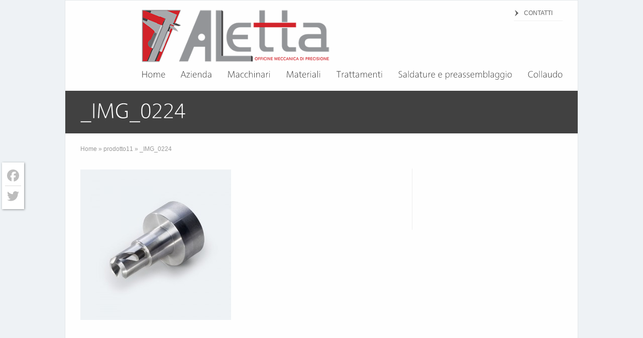

--- FILE ---
content_type: application/javascript; charset=utf-8
request_url: https://cs.iubenda.com/cookie-solution/confs/js/7800472.js
body_size: -245
content:
_iub.csRC = { consApiKey: '6jvgIUZuA1WJOzUK36Z94rqGRIgxtQZP', showBranding: false, publicId: '79d59676-6db6-11ee-8bfc-5ad8d8c564c0', floatingGroup: false };
_iub.csEnabled = true;
_iub.csPurposes = [3,7,5,1];
_iub.cpUpd = 1655726666;
_iub.csT = 0.5;
_iub.googleConsentModeV2 = true;
_iub.totalNumberOfProviders = 3;


--- FILE ---
content_type: text/javascript
request_url: https://alettasrl.it/wp-content/themes/striking_r/fonts/Segan_300.font.js?ver=6.8.3
body_size: 9841
content:
/*!
 * The following copyright notice may not be removed under any circumstances.
 * 
 * Copyright:
 * Copyright (c) 2009 by Rodney Rogers. All rights reserved.
 * 
 * Trademark:
 * Segan Light is a trademark of Rodney Rogers.
 * 
 * Description:
 * Copyright (c) 2009 by Rodney Rogers. All rights reserved.
 * 
 * Manufacturer:
 * Rodney Rogers
 * 
 * Designer:
 * Rodney Rogers
 */
Cufon.registerFont({"w":192,"face":{"font-family":"Segan","font-weight":300,"font-stretch":"normal","units-per-em":"360","panose-1":"0 0 0 0 0 0 0 0 0 0","ascent":"270","descent":"-90","x-height":"4","bbox":"-30 -284 328 88.5668","underline-thickness":"18","underline-position":"-18","unicode-range":"U+0020-U+2122"},"glyphs":{" ":{"w":87},"\u00fd":{"d":"80,30v-14,36,-36,68,-84,56r1,-17v49,15,63,-33,76,-70r-69,-179r21,0r58,159r58,-159r19,0xm79,-209r-13,-4r41,-52r15,5","w":164},"\u00de":{"d":"53,-207v66,-7,126,8,123,71v-3,63,-52,83,-123,79r0,57r-18,-4r0,-244r18,4r0,37xm53,-73v58,6,103,-10,104,-61v1,-53,-48,-63,-104,-57r0,118","w":190},"\u00fe":{"d":"115,-183v48,0,70,36,69,87v-1,56,-24,96,-79,98v-26,0,-39,-10,-54,-21r0,105r-18,0r0,-351r18,0r-1,125v10,-24,33,-43,65,-43xm106,-12v40,0,59,-38,59,-84v0,-41,-15,-72,-52,-72v-57,0,-65,55,-62,116v9,22,25,40,55,40","w":201},"\u00bd":{"d":"176,-122v22,-19,77,-15,74,24v-2,39,-35,58,-56,82r59,0r0,16r-82,0v-1,-31,24,-33,37,-51v12,-17,23,-23,25,-44v2,-29,-40,-28,-53,-11xm224,-243r-167,246r-15,-4r167,-246xm23,-216r-3,-15r51,-16r0,116v5,5,16,5,14,17r-45,0r0,-15r14,0r0,-100","w":278},"\u00bc":{"d":"214,-45r0,-68r-41,68r41,0xm230,-32r0,32r-16,0r0,-32r-60,0v1,-27,18,-36,27,-55v12,-23,13,-21,27,-43r22,0r0,85r20,0r0,13r-20,0xm224,-243r-167,246r-15,-4r167,-246xm23,-216r-3,-15r51,-16r0,116v5,5,16,5,14,17r-45,0r0,-15r14,0r0,-100","w":274},"\u00b9":{"d":"23,-216r-3,-15r51,-16r0,116v5,5,16,5,14,17r-45,0r0,-15r14,0r0,-100","w":115},"\u00be":{"d":"212,-45r0,-68r-41,68r41,0xm228,-32r0,32r-16,0r0,-32r-59,0v-2,-25,15,-38,26,-55r27,-43r22,0r0,85r20,0r0,13r-20,0xm223,-243r-166,246r-15,-4r166,-246xm69,-183v13,5,25,15,25,33v0,36,-42,47,-74,34r2,-16v21,13,55,9,55,-18v0,-20,-20,-26,-46,-24r0,-14v24,2,42,-3,42,-24v0,-25,-34,-24,-46,-14r-4,-14v25,-13,68,-8,67,25v-1,16,-7,27,-21,32","w":276},"\u00b3":{"d":"69,-183v43,14,26,76,-21,72v-15,-1,-35,0,-26,-21v19,12,55,9,55,-18v0,-20,-20,-26,-46,-24r0,-14v24,2,42,-3,42,-24v0,-25,-34,-24,-46,-14r-4,-14v25,-13,68,-8,67,25v-1,16,-7,27,-21,32","w":116},"\u00b2":{"d":"22,-236v28,-26,94,-3,70,44v-12,24,-34,43,-52,62r59,0r0,16r-82,0v-1,-30,23,-33,37,-51v13,-16,23,-22,24,-44v2,-30,-39,-27,-52,-11","w":118},"\u00a6":{"d":"36,-130r0,-143r15,0r0,143r-15,0xm36,87r0,-144r15,0r0,144r-15,0","w":87},"\u00d7":{"d":"169,-33r-63,-62r-62,62r-11,-11r63,-61r-63,-62r11,-11r63,62r62,-62r11,11r-63,61r63,62","w":213},"\u00a4":{},"!":{"d":"64,-64r-15,0r-3,-188r21,0xm57,-26v8,0,15,6,15,14v0,8,-7,15,-15,15v-8,0,-15,-7,-15,-15v0,-8,7,-14,15,-14","w":109},"\"":{"d":"86,-174r-14,-2r-3,-75r20,0xm37,-174r-14,-2r-3,-75r20,0","w":108},"#":{"d":"136,-175r11,-69r15,0r-11,69r41,0r-2,14r-41,0r-10,65r42,0r-2,14r-41,0r-11,70r-15,0r10,-70r-54,0r-11,70r-15,0r11,-70r-42,0r2,-14r42,0r10,-65r-43,0r2,-14r43,0r10,-69r16,0r-11,69r54,0xm80,-161r-10,65r55,0r9,-65r-54,0","w":206},"&":{"d":"236,-143v-1,41,-12,71,-32,96v15,13,36,34,51,43r-18,6v-15,-9,-31,-23,-45,-36v-37,48,-170,59,-168,-30v1,-41,27,-60,56,-78v-19,-19,-33,-33,-33,-63v0,-34,23,-55,58,-55v33,0,53,16,53,49v0,40,-27,54,-53,72v27,28,58,57,87,81v15,-20,28,-49,26,-85r18,0xm95,-150v20,-15,45,-25,45,-59v0,-22,-13,-35,-36,-35v-35,0,-49,37,-31,65v5,9,13,19,22,29xm42,-66v-3,71,109,63,139,22r-48,-43v-16,-15,-31,-30,-43,-44v-28,19,-47,31,-48,65","w":271},"'":{"d":"37,-175r-14,0r-3,-76r20,0","w":59},"(":{"d":"89,-260v-65,75,-66,244,0,316r-16,3v-69,-76,-68,-247,1,-323","w":97},")":{"d":"26,-264v69,76,68,247,0,323r-15,-3v64,-75,66,-242,-1,-316","w":97},"*":{"d":"14,-211r7,-15r41,20r-2,-50r16,0r-3,50r41,-20r7,14r-44,16r37,35r-10,11r-36,-38r-32,38r-12,-11r34,-35","w":137},"+":{"d":"115,-98r0,74r-17,0r0,-74r-73,0r0,-15r73,0r0,-75r16,0r0,75r74,0r0,15r-73,0","w":213},",":{"d":"8,42v15,-20,19,-38,19,-68v0,-10,6,-9,15,-10v11,33,-4,60,-23,82","w":75},"-":{"d":"21,-98r0,-16r88,0r0,16r-88,0","w":128},".":{"d":"37,-27v19,0,20,29,1,30v-7,0,-16,-7,-15,-15v0,-8,7,-15,14,-15","w":75},"\/":{"d":"18,49r-17,0r124,-310r18,0","w":141},"0":{"d":"99,-248v62,0,74,57,74,124v0,69,-17,128,-79,128v-63,0,-75,-57,-75,-124v0,-69,16,-128,80,-128xm96,-12v46,0,58,-52,58,-110v0,-64,-8,-106,-57,-111v-45,5,-59,51,-59,111v1,56,6,110,58,110"},"1":{"d":"30,0r0,-15r63,0r0,-214r-62,23v0,-9,-1,-10,-3,-17r83,-26r0,234r58,0r0,15r-139,0"},"2":{"d":"26,-226v47,-43,162,-20,132,68v-22,62,-80,95,-117,143r125,-1r0,16r-147,0r0,-16v40,-47,97,-81,121,-142v15,-39,-10,-75,-51,-75v-25,0,-46,13,-59,24"},"3":{"d":"107,-130v29,8,55,23,55,61v0,67,-79,86,-135,63r1,-19v39,25,115,14,115,-41v0,-49,-44,-57,-97,-54r0,-15v49,2,89,-9,90,-53v2,-51,-72,-54,-101,-29r-2,-18v42,-23,125,-18,122,44v-1,35,-19,52,-48,61"},"4":{"d":"142,-65r0,65r-18,0r0,-65r-116,0r0,-14r112,-165r22,0r0,163r40,0r0,16r-40,0xm124,-81r-1,-141r-95,141r96,0"},"5":{"d":"54,-144v61,-7,109,12,109,69v1,67,-71,92,-132,71r0,-18v45,21,113,9,113,-50v0,-53,-56,-65,-107,-55r0,-117r117,0r0,16r-100,0r0,84"},"6":{"d":"104,-152v45,2,71,29,71,73v0,50,-28,83,-77,83v-54,0,-76,-46,-76,-107v0,-90,41,-160,134,-141r0,17v-75,-22,-116,39,-116,116v11,-22,32,-42,64,-41xm101,-11v37,0,54,-27,55,-64v1,-38,-18,-62,-55,-62v-35,0,-57,23,-57,57v0,40,19,69,57,69"},"7":{"d":"119,-116v-17,40,-33,78,-47,116r-20,0v15,-37,30,-75,47,-113v17,-38,34,-76,53,-115r-133,0r0,-16r154,0r0,9v-19,39,-37,79,-54,119"},"8":{"d":"113,-128v27,15,58,28,58,69v0,43,-34,63,-78,63v-41,0,-71,-20,-71,-61v0,-37,28,-53,57,-69v-33,-16,-50,-37,-50,-62v0,-40,29,-58,70,-60v37,-1,65,20,64,56v-1,33,-24,50,-50,64xm97,-135v25,-12,47,-26,48,-55v1,-28,-21,-41,-49,-43v-40,-2,-63,44,-37,73v8,9,21,17,38,25xm97,-12v49,0,72,-51,40,-81v-10,-9,-24,-18,-42,-25v-26,14,-54,25,-54,60v0,32,23,46,56,46"},"9":{"d":"95,-248v58,0,75,44,75,106v0,96,-43,161,-139,141r0,-18v73,28,126,-33,120,-110v-10,24,-31,37,-62,37v-46,-1,-70,-30,-70,-75v0,-49,28,-81,76,-81xm92,-108v36,0,57,-21,57,-56v0,-39,-17,-69,-56,-69v-36,0,-54,26,-55,63v0,36,19,63,54,62"},":":{"d":"34,-150v0,-18,30,-19,30,0v1,8,-7,15,-15,15v-8,0,-15,-8,-15,-15xm34,-12v0,-18,30,-19,30,0v1,8,-8,15,-15,15v-7,0,-15,-8,-15,-15","w":91},";":{"d":"50,-164v7,0,14,7,14,14v0,8,-6,15,-14,15v-8,0,-15,-7,-15,-15v0,-8,7,-14,15,-14xm20,42v14,-20,19,-37,19,-66v0,-7,5,-11,15,-11v11,32,-5,59,-23,81","w":91},"<":{"d":"162,-195r7,14r-109,75r109,70r-7,15r-127,-86","w":213},"=":{"d":"28,-129r0,-16r157,0r0,16r-157,0xm28,-67r0,-15r157,0r0,15r-157,0","w":213},">":{"d":"51,-21v-2,-5,-5,-10,-7,-15r108,-70r-108,-74v2,-5,4,-11,7,-15r127,90","w":213},"?":{"d":"35,-244v66,-38,143,44,81,103v-19,18,-47,40,-35,78v-14,2,-21,0,-20,-18v3,-55,56,-58,59,-111v2,-43,-50,-51,-86,-34xm57,-12v0,-18,30,-19,30,0v1,8,-8,15,-15,15v-7,0,-15,-8,-15,-15","w":156},"@":{"d":"105,-95v-2,-57,41,-115,93,-81r1,-13r32,2r-14,102v-1,20,10,31,28,31v38,0,53,-37,53,-79v0,-71,-43,-111,-117,-111v-82,0,-128,55,-132,137v-5,103,94,147,188,112r1,16v-101,36,-213,-13,-207,-126v5,-93,59,-154,152,-154v81,0,132,44,132,124v0,54,-22,93,-72,96v-30,2,-39,-17,-41,-42v-7,22,-24,39,-50,40v-33,0,-46,-23,-47,-54xm151,-54v43,-4,48,-56,59,-96v-3,-15,-14,-25,-30,-25v-42,0,-57,36,-57,77v0,21,8,46,28,44","w":348},"A":{"d":"189,0r-26,-72r-112,0r-26,72r-20,0r94,-248r19,0r92,248r-21,0xm158,-88r-51,-138r-50,138r101,0","w":215},"B":{"d":"122,-131v31,6,56,24,56,60v0,70,-66,75,-143,71r0,-248v64,-1,133,-7,133,57v0,33,-20,52,-46,60xm53,-137v50,5,96,-4,96,-51v0,-48,-48,-47,-96,-45r0,96xm53,-16v56,4,106,0,106,-54v-1,-51,-53,-52,-106,-51r0,105","w":199},"C":{"d":"199,-10v-18,6,-42,14,-68,14v-74,-2,-110,-48,-112,-123v-4,-103,77,-154,178,-124r-3,18v-16,-6,-36,-11,-58,-11v-67,1,-97,46,-97,114v0,66,29,109,96,109v23,1,47,-7,62,-14","w":219},"D":{"d":"35,-248v112,-9,193,13,191,121v-2,104,-77,135,-191,127r0,-248xm53,-17v90,10,154,-20,154,-109v0,-89,-61,-114,-154,-107r0,216","w":246},"E":{"d":"35,0r0,-248r117,0r0,15r-99,0r0,99r94,0r0,16r-94,0r0,102r102,0r0,16r-120,0","w":182},"F":{"d":"53,-233r0,100r93,0r0,16r-93,0r0,117r-18,0r0,-248r117,0r0,15r-99,0","w":168},"G":{"d":"214,-14v-22,11,-48,18,-78,18v-76,0,-116,-48,-118,-124v-3,-102,91,-157,192,-120r-3,19v-79,-38,-169,3,-169,98v0,91,80,132,157,99r0,-80r-26,0r0,-19r45,0r0,109","w":247},"H":{"d":"197,0r0,-120r-144,0r0,120r-18,0r0,-248r18,0r0,112r144,0r0,-112r19,0r0,248r-19,0","w":250},"I":{"d":"35,0r0,-248r18,0r0,248r-18,0","w":87},"J":{"d":"83,-75v2,55,-26,88,-82,76r0,-18v41,14,63,-8,63,-59r0,-172r19,0r0,173","w":116},"K":{"d":"166,0r-55,-63v-18,-21,-38,-42,-58,-62r0,125r-19,0r0,-248r19,0r0,119r111,-119r24,0r-113,120r118,128r-27,0","w":199},"L":{"d":"35,0r0,-248r18,0r0,232r97,0r0,16r-115,0","w":159},"M":{"d":"267,0r-18,-220r-86,220r-16,0r-86,-221r-15,221r-19,0r19,-248r23,0r87,225r87,-225r23,0r20,248r-19,0","w":313},"N":{"d":"202,0r-151,-222r2,222r-19,0r0,-248r21,0r150,221r-2,-221r19,0r0,248r-20,0","w":255},"O":{"d":"135,-252v73,0,109,49,109,125v0,80,-39,131,-115,131v-74,0,-111,-50,-111,-126v0,-77,40,-130,117,-130xm131,-13v63,0,93,-45,93,-111v0,-67,-27,-112,-92,-112v-62,0,-94,48,-94,111v0,67,28,112,93,112","w":262},"P":{"d":"35,-248v72,-4,139,-1,137,68v-2,61,-52,85,-119,79r0,101r-18,0r0,-248xm53,-117v56,6,99,-9,100,-60v1,-53,-47,-60,-100,-55r0,115","w":190},"R":{"d":"168,-186v-2,44,-32,63,-72,69v36,29,57,79,83,117r-22,0v-24,-39,-48,-97,-88,-114r-16,0r0,114r-19,0r0,-248v65,-4,137,-3,134,62xm53,-130v52,3,96,-6,97,-53v1,-49,-45,-53,-97,-50r0,103","w":196},"S":{"d":"143,-227v-43,-22,-123,-1,-97,56v22,49,109,39,112,107v3,66,-82,80,-135,57r2,-19v37,22,118,18,114,-35v-6,-73,-113,-50,-116,-126v-2,-59,66,-74,122,-59","w":180},"T":{"d":"103,-232r0,232r-19,0r0,-232r-75,0r0,-16r169,0r0,16r-75,0","w":186},"U":{"d":"122,-12v106,0,64,-142,72,-236r18,0r0,151v0,67,-31,101,-92,101v-121,0,-80,-145,-87,-252r18,0v8,95,-34,236,71,236","w":244},"V":{"d":"117,0r-17,0r-92,-248r22,0r79,225r84,-225r19,0","w":221},"W":{"d":"250,0r-21,0r-64,-219r-64,219r-21,0r-70,-248r21,0r61,225r65,-225r19,0r64,225r60,-225r19,0","w":329},"X":{"d":"171,0r-69,-113r-71,113r-22,0r82,-126r-75,-122r22,0r65,107v24,-34,43,-71,65,-107r21,0r-76,121r81,127r-23,0","w":204},"Y":{"d":"103,-93r0,93r-19,0r0,-93r-76,-155r20,0r67,139r67,-139r20,0","w":188},"Z":{"d":"14,0r0,-9r146,-223r-138,0r0,-16r161,0r0,8r-145,223r145,0r0,17r-169,0","w":199},"[":{"d":"28,62r0,-324r60,0r0,14r-43,0r0,296r43,0r0,14r-60,0","w":100},"\\":{"d":"126,49r-125,-310r17,0r125,310r-17,0","w":140},"]":{"d":"12,62r0,-14r43,0r0,-296r-43,0r0,-14r60,0r0,324r-60,0","w":100},"^":{"d":"164,-125r-16,3r-56,-107r-52,107v-5,0,-9,-4,-15,-3r61,-123r13,0"},"_":{"d":"0,69r0,-16r178,0r0,16r-178,0","w":177},"`":{"d":"71,-209r-44,-51r16,-5r41,52","w":113},"a":{"d":"92,-183v88,0,49,104,60,183r-18,0r0,-38v-9,22,-32,43,-63,42v-31,-1,-52,-18,-52,-49v0,-56,60,-54,114,-63v-1,-38,-7,-59,-43,-60v-22,0,-42,10,-56,20r-3,-18v14,-8,39,-17,61,-17xm74,-12v43,-3,61,-34,59,-81v-45,7,-95,2,-95,46v0,20,13,37,36,35","w":182},"c":{"d":"148,-8v-13,7,-32,11,-53,11v-52,-2,-76,-34,-78,-88v-3,-75,59,-116,131,-90r-3,18v-51,-29,-109,3,-109,69v0,45,16,77,62,76v20,0,35,-4,47,-12","w":160},"d":{"d":"96,-182v26,0,44,16,55,32r0,-113r17,-2r0,265r-17,0v-1,-12,2,-29,-1,-39v-10,23,-31,44,-64,43v-49,-2,-69,-37,-69,-88v0,-57,25,-98,79,-98xm88,-11v56,0,66,-55,62,-118v-11,-21,-25,-38,-56,-38v-40,1,-60,37,-59,82v2,40,13,74,53,74","w":201},"e":{"d":"95,-183v51,0,69,38,68,90r-127,0v-2,50,18,81,63,81v23,0,40,-6,54,-17r3,17v-16,9,-37,16,-61,16v-54,0,-79,-36,-78,-94v1,-54,25,-93,78,-93xm144,-108v9,-65,-83,-81,-101,-24v-3,7,-5,15,-6,24r107,0","w":181},"f":{"d":"125,-247v-43,-18,-74,13,-65,67r53,0r0,15r-53,0r0,165r-18,0r0,-165r-38,0r0,-15r38,0v-7,-62,24,-99,84,-84","w":113},"h":{"d":"114,-183v81,0,50,109,56,183r-17,0v-7,-63,25,-168,-43,-168v-73,0,-58,94,-59,168r-18,0r0,-265r18,4r-1,119v11,-23,31,-41,64,-41","w":201},"i":{"d":"42,-252v8,0,12,4,12,12v0,7,-6,13,-13,13v-7,0,-11,-5,-11,-13v-2,-8,6,-12,12,-12xm33,0r0,-180r18,0r0,180r-18,0","w":83},"j":{"d":"-29,66v38,20,64,-6,64,-56r0,-190r18,0r0,188v4,59,-29,93,-83,76xm44,-252v8,0,12,4,13,12v0,7,-6,12,-13,12v-7,0,-12,-4,-12,-12v0,-7,6,-12,12,-12","w":85},"k":{"d":"132,0r-81,-92r0,92r-18,0r0,-261r18,-4r0,170r77,-84r22,0r-79,84r86,95r-25,0","w":164},"l":{"d":"33,0r0,-261r18,-4r0,265r-18,0","w":83},"m":{"d":"107,-168v-69,0,-54,96,-56,168r-18,0r0,-179r18,0v2,12,-3,27,-1,35v9,-23,31,-39,61,-39v32,0,46,18,51,43v9,-25,29,-42,62,-43v79,-1,49,110,55,183r-18,0v-8,-62,26,-168,-40,-168v-69,0,-55,96,-56,168r-18,0v-7,-62,25,-168,-40,-168","w":310},"n":{"d":"114,-183v81,-1,52,108,57,183r-18,0v-7,-63,24,-168,-42,-168v-75,0,-59,94,-60,168r-18,0r0,-180r18,0v0,12,-3,27,-1,38v11,-24,32,-40,64,-41","w":201},"o":{"d":"101,-183v54,0,79,36,79,92v0,57,-28,95,-84,95v-55,0,-80,-38,-80,-93v0,-58,29,-94,85,-94xm99,-12v44,0,63,-32,63,-78v0,-47,-20,-78,-63,-78v-44,0,-63,32,-64,78v0,45,21,78,64,78","w":197},"r":{"d":"48,-136v9,-26,30,-55,68,-45r0,18v-75,-19,-68,85,-66,163r-17,0r0,-179r18,0","w":123},"s":{"d":"39,-135v5,50,91,31,91,87v0,49,-68,62,-109,43r2,-19v25,19,92,17,88,-22v-5,-50,-90,-30,-90,-88v0,-46,61,-59,100,-42r-1,18v-26,-16,-85,-15,-81,23","w":149},"t":{"d":"58,-52v-6,39,26,45,52,34r1,16v-35,13,-71,4,-71,-44r0,-119r-38,0r0,-15r38,0r0,-53r18,-5r0,58r53,0r0,15r-53,0r0,113","w":121},"u":{"d":"93,-12v73,0,56,-95,58,-168r18,0r0,180r-18,0v0,-12,3,-27,1,-37v-10,23,-31,40,-62,41v-83,2,-54,-108,-59,-184r18,0v7,64,-24,168,44,168","w":202},"v":{"d":"82,-18v22,-52,39,-109,60,-162r20,0r-71,180r-18,0r-69,-180r21,0","w":165},"w":{"d":"202,0r-20,0r-50,-156r-49,156r-20,0r-56,-180r21,0r46,161r50,-161r20,0r49,161r48,-161r19,0","w":267},"x":{"d":"84,-76r-53,76r-22,0r65,-88r-63,-91r22,0r52,77r53,-77r21,0r-64,90r65,89r-24,0","w":169},"y":{"d":"80,30v-14,36,-36,68,-84,56r1,-17v49,15,63,-33,76,-70r-69,-179r21,0r58,159r58,-159r19,0","w":164},"z":{"d":"14,0r0,-9r108,-155r-103,0r0,-15r127,0r0,8r-108,156r107,-1r0,16r-131,0","w":162},"{":{"d":"99,60v-57,5,-50,-55,-49,-109v1,-30,-7,-46,-35,-47r0,-13v77,1,-14,-145,84,-153r0,14v-69,-2,3,132,-63,145v41,6,31,62,31,107v0,27,8,43,32,44r0,12","w":108},"|":{"d":"36,87r0,-360r15,0r0,360r-15,0","w":87},"}":{"d":"95,-96v-80,-2,16,154,-84,156r0,-12v70,2,-5,-138,63,-151v-37,-4,-31,-60,-31,-103v-1,-27,-5,-42,-32,-42r0,-14v56,0,50,55,49,110v0,28,10,41,35,43r0,13","w":107},"~":{"d":"171,-157v0,26,-15,44,-41,44v-32,0,-36,-29,-65,-32v-19,-1,-29,12,-29,29r-14,-1v0,-26,14,-45,41,-45v34,0,37,33,67,35v18,1,26,-15,27,-31"},"\u00c4":{"w":215},"\u00c5":{"w":215},"\u00c7":{"d":"135,-13v23,1,47,-7,62,-14r2,17v-18,6,-42,14,-68,14v-74,-2,-110,-48,-112,-123v-4,-103,77,-154,178,-124r-3,18v-16,-6,-36,-11,-58,-11v-67,1,-97,46,-97,114v0,66,29,109,96,109xm125,8v17,14,47,49,8,65v-8,3,-19,8,-26,-1v21,-1,40,-27,17,-39r-5,1v-1,-8,-2,-16,-4,-24","w":219},"\u00c9":{"w":182},"\u00d1":{"w":255},"\u00d6":{"w":262},"\u00dc":{"w":244},"\u00e1":{"d":"92,-183v85,0,52,102,60,183r-19,0r1,-38v-9,22,-32,43,-63,42v-31,-1,-52,-18,-52,-49v0,-56,59,-56,114,-63v-1,-38,-7,-59,-43,-60v-22,0,-42,10,-56,20r-3,-18v14,-8,39,-17,61,-17xm74,-12v43,-3,61,-34,59,-81v-45,7,-95,2,-95,46v0,20,13,37,36,35xm86,-209r-13,-4r40,-52r16,5","w":182},"\u00e0":{"d":"92,-183v85,0,52,102,60,183r-19,0r1,-38v-9,22,-32,43,-63,42v-31,-1,-52,-18,-52,-49v0,-56,59,-56,114,-63v-1,-38,-7,-59,-43,-60v-22,0,-42,10,-56,20r-3,-18v14,-8,39,-17,61,-17xm74,-12v43,-3,61,-34,59,-81v-45,7,-95,2,-95,46v0,20,13,37,36,35xm100,-209r-43,-51r15,-5r41,52","w":182},"\u00e2":{"d":"92,-183v85,0,52,102,60,183r-19,0r1,-38v-9,22,-32,43,-63,42v-31,-1,-52,-18,-52,-49v0,-56,59,-56,114,-63v-1,-38,-7,-59,-43,-60v-22,0,-42,10,-56,20r-3,-18v14,-8,39,-17,61,-17xm74,-12v43,-3,61,-34,59,-81v-45,7,-95,2,-95,46v0,20,13,37,36,35xm91,-247r-32,38r-12,-4v15,-18,23,-43,46,-53r42,53r-13,4","w":182},"\u00e4":{"d":"92,-183v85,0,52,102,60,183r-19,0r1,-38v-9,22,-32,43,-63,42v-31,-1,-52,-18,-52,-49v0,-56,59,-56,114,-63v-1,-38,-7,-59,-43,-60v-22,0,-42,10,-56,20r-3,-18v14,-8,39,-17,61,-17xm74,-12v43,-3,61,-34,59,-81v-45,7,-95,2,-95,46v0,20,13,37,36,35xm107,-228v1,-16,27,-16,28,0v1,7,-6,13,-14,13v-7,0,-14,-5,-14,-13xm72,-228v1,7,-6,13,-14,13v-7,0,-14,-5,-13,-13v-1,-8,7,-12,13,-13v7,1,14,5,14,13","w":182},"\u00e3":{"d":"92,-183v85,0,52,102,60,183r-19,0r1,-38v-9,22,-32,43,-63,42v-31,-1,-52,-18,-52,-49v0,-56,59,-56,114,-63v-1,-38,-7,-59,-43,-60v-22,0,-42,10,-56,20r-3,-18v14,-8,39,-17,61,-17xm74,-12v43,-3,61,-34,59,-81v-45,7,-95,2,-95,46v0,20,13,37,36,35xm115,-229v11,0,18,-11,21,-22r11,4v-3,17,-15,33,-33,33v-27,0,-55,-47,-69,-1r-11,-3v3,-17,15,-33,33,-33v21,0,29,22,48,22","w":182},"\u00e5":{"d":"92,-183v85,0,52,102,60,183r-19,0r1,-38v-9,22,-32,43,-63,42v-31,-1,-52,-18,-52,-49v0,-56,59,-56,114,-63v-1,-38,-7,-59,-43,-60v-22,0,-42,10,-56,20r-3,-18v14,-8,39,-17,61,-17xm74,-12v43,-3,61,-34,59,-81v-45,7,-95,2,-95,46v0,20,13,37,36,35xm92,-273v19,0,37,14,36,34v-1,21,-15,33,-36,34v-20,0,-35,-14,-35,-34v0,-20,16,-34,35,-34xm92,-218v12,0,22,-9,22,-21v0,-12,-10,-21,-22,-21v-12,0,-21,9,-21,21v0,12,9,21,21,21","w":182},"\u00e7":{"d":"98,-12v20,0,35,-4,47,-12r3,16v-13,7,-32,11,-53,11v-52,-2,-76,-34,-78,-88v-3,-75,59,-116,131,-90r-3,18v-51,-29,-109,3,-109,69v0,45,16,77,62,76xm89,8v15,14,47,48,8,65v-8,4,-19,8,-26,-1v20,-2,40,-28,16,-39r-5,1v-1,-8,-2,-16,-4,-24","w":160},"\u00e9":{"d":"95,-183v51,0,69,38,68,90r-127,0v-2,50,18,81,63,81v23,0,40,-6,54,-17r3,17v-16,9,-37,16,-61,16v-54,0,-79,-36,-78,-94v1,-54,25,-93,78,-93xm144,-108v9,-65,-83,-81,-101,-24v-3,7,-5,15,-6,24r107,0xm87,-209r-13,-4r40,-52r16,5","w":181},"\u00e8":{"d":"95,-183v51,0,69,38,68,90r-127,0v-2,50,18,81,63,81v23,0,40,-6,54,-17r3,17v-16,9,-37,16,-61,16v-54,0,-79,-36,-78,-94v1,-54,25,-93,78,-93xm144,-108v9,-65,-83,-81,-101,-24v-3,7,-5,15,-6,24r107,0xm101,-209r-43,-51r15,-5r41,52","w":181},"\u00ea":{"d":"95,-183v51,0,69,38,68,90r-127,0v-2,50,18,81,63,81v23,0,40,-6,54,-17r3,17v-16,9,-37,16,-61,16v-54,0,-79,-36,-78,-94v1,-54,25,-93,78,-93xm144,-108v9,-65,-83,-81,-101,-24v-3,7,-5,15,-6,24r107,0xm92,-247r-32,38r-12,-4v15,-18,23,-43,46,-53r42,53r-12,4","w":181},"\u00eb":{"d":"95,-183v51,0,69,38,68,90r-127,0v-2,50,18,81,63,81v23,0,40,-6,54,-17r3,17v-16,9,-37,16,-61,16v-54,0,-79,-36,-78,-94v1,-54,25,-93,78,-93xm144,-108v9,-65,-83,-81,-101,-24v-3,7,-5,15,-6,24r107,0xm110,-228v1,-17,27,-16,28,0v1,7,-6,13,-14,13v-7,0,-14,-5,-14,-13xm75,-228v1,7,-6,13,-14,13v-7,0,-14,-5,-13,-13v-1,-8,7,-12,13,-13v7,1,14,5,14,13","w":181},"\u00ed":{"d":"33,0r0,-180r18,0r0,180r-18,0xm33,-209r-13,-4r40,-52r16,5","w":83},"\u00ec":{"d":"33,0r0,-180r18,0r0,180r-18,0xm51,-209r-44,-51r16,-5r41,52","w":83},"\u00ee":{"d":"33,0r0,-180r18,0r0,180r-18,0xm42,-247r-32,38r-12,-4v15,-18,23,-43,46,-53r42,53r-13,4","w":83},"\u00ef":{"d":"33,0r0,-180r18,0r0,180r-18,0xm59,-228v1,-16,28,-17,28,0v1,7,-6,13,-14,13v-7,0,-14,-5,-14,-13xm24,-228v1,7,-6,13,-14,13v-7,0,-14,-5,-13,-13v-1,-8,7,-12,13,-13v7,1,14,5,14,13","w":83},"\u00f1":{"d":"114,-183v81,-1,52,108,57,183r-18,0v-7,-63,24,-168,-42,-168v-75,0,-59,94,-60,168r-18,0r0,-180r18,0v0,12,-3,27,-1,38v11,-24,32,-40,64,-41xm129,-229v11,1,18,-11,20,-22r12,4v-4,17,-16,33,-34,33v-27,0,-55,-47,-68,-1v-4,1,-8,-3,-11,-3v3,-17,15,-33,33,-33v21,0,28,21,48,22","w":201},"\u00f3":{"d":"101,-183v54,0,79,36,79,92v0,57,-28,95,-84,95v-55,0,-80,-38,-80,-93v0,-58,29,-94,85,-94xm99,-12v44,0,63,-32,63,-78v0,-47,-20,-78,-63,-78v-44,0,-63,32,-64,78v0,45,21,78,64,78xm93,-209r-13,-4r40,-52r16,5","w":197},"\u00f2":{"d":"101,-183v54,0,79,36,79,92v0,57,-28,95,-84,95v-55,0,-80,-38,-80,-93v0,-58,29,-94,85,-94xm99,-12v44,0,63,-32,63,-78v0,-47,-20,-78,-63,-78v-44,0,-63,32,-64,78v0,45,21,78,64,78xm109,-209r-44,-51r16,-5r41,52","w":197},"\u00f4":{"d":"101,-183v54,0,79,36,79,92v0,57,-28,95,-84,95v-55,0,-80,-38,-80,-93v0,-58,29,-94,85,-94xm99,-12v44,0,63,-32,63,-78v0,-47,-20,-78,-63,-78v-44,0,-63,32,-64,78v0,45,21,78,64,78xm98,-247r-32,38r-12,-4v15,-18,23,-43,46,-53r42,53r-12,4","w":197},"\u00f6":{"d":"101,-183v54,0,79,36,79,92v0,57,-28,95,-84,95v-55,0,-80,-38,-80,-93v0,-58,29,-94,85,-94xm99,-12v44,0,63,-32,63,-78v0,-47,-20,-78,-63,-78v-44,0,-63,32,-64,78v0,45,21,78,64,78xm115,-228v1,-16,27,-16,28,0v1,7,-6,13,-14,13v-7,0,-14,-5,-14,-13xm80,-228v1,7,-6,13,-14,13v-7,0,-14,-5,-13,-13v-1,-8,7,-12,13,-13v7,1,14,5,14,13","w":197},"\u00f5":{"d":"101,-183v54,0,79,36,79,92v0,57,-28,95,-84,95v-55,0,-80,-38,-80,-93v0,-58,29,-94,85,-94xm99,-12v44,0,63,-32,63,-78v0,-47,-20,-78,-63,-78v-44,0,-63,32,-64,78v0,45,21,78,64,78xm125,-229v11,0,18,-11,21,-22r11,4v-3,17,-15,33,-33,33v-27,0,-55,-47,-69,-1r-11,-3v4,-17,15,-33,33,-33v21,0,29,22,48,22","w":197},"\u00fa":{"d":"93,-12v73,0,56,-95,58,-168r18,0r0,180r-18,0v0,-12,3,-27,1,-37v-10,23,-31,40,-62,41v-83,2,-54,-108,-59,-184r18,0v7,64,-24,168,44,168xm95,-209r-13,-4r40,-52r16,5","w":202},"\u00f9":{"d":"93,-12v73,0,56,-95,58,-168r18,0r0,180r-18,0v0,-12,3,-27,1,-37v-10,23,-31,40,-62,41v-83,2,-54,-108,-59,-184r18,0v7,64,-24,168,44,168xm109,-209r-43,-51r16,-5r40,52","w":202},"\u00fb":{"d":"93,-12v73,0,56,-95,58,-168r18,0r0,180r-18,0v0,-12,3,-27,1,-37v-10,23,-31,40,-62,41v-83,2,-54,-108,-59,-184r18,0v7,64,-24,168,44,168xm100,-247r-32,38r-12,-4v15,-18,23,-43,46,-53r42,53r-13,4","w":202},"\u00fc":{"d":"93,-12v73,0,56,-95,58,-168r18,0r0,180r-18,0v0,-12,3,-27,1,-37v-10,23,-31,40,-62,41v-83,2,-54,-108,-59,-184r18,0v7,64,-24,168,44,168xm117,-228v1,-16,28,-17,28,0v1,7,-6,13,-14,13v-7,0,-14,-5,-14,-13xm82,-228v1,7,-6,13,-14,13v-7,0,-14,-5,-13,-13v-1,-8,7,-12,13,-13v7,1,14,5,14,13","w":202},"\u00b0":{"d":"67,-257v27,0,43,17,43,43v0,26,-17,43,-43,43v-27,0,-43,-16,-43,-43v0,-25,17,-43,43,-43xm67,-184v16,0,27,-15,27,-30v0,-17,-9,-29,-27,-29v-15,0,-27,14,-27,29v0,16,11,30,27,30","w":134},"\u00a2":{},"\u00a3":{"d":"162,-242r-3,17v-37,-19,-85,-1,-81,47r4,50r58,0r0,15r-57,0v6,45,-4,81,-33,98r122,0r0,15r-146,0r0,-14v32,-17,47,-49,39,-99r-41,0r0,-15r40,0v-19,-73,17,-144,98,-114"},"\u00a7":{"d":"59,-215v7,54,84,53,84,112v0,24,-14,37,-29,49v32,28,10,90,-40,85v-16,-2,-39,0,-30,-24v23,17,71,9,67,-23v-7,-56,-79,-50,-81,-112v0,-19,9,-35,28,-47v-32,-28,-15,-93,37,-88v16,2,35,-1,28,22v-26,-15,-68,-6,-64,26xm103,-64v25,-12,27,-54,5,-72r-38,-29v-41,21,-13,72,12,85v11,6,10,8,21,16","w":174},"\u00b6":{"w":181},"\u00df":{"d":"111,-143v21,29,70,34,71,82v2,52,-48,75,-99,61v0,-5,1,-11,1,-17v42,18,99,-11,73,-57v-13,-24,-38,-40,-64,-52v-3,-6,-6,-11,-5,-20v18,-23,53,-35,54,-74v0,-21,-17,-33,-40,-32v-36,1,-52,23,-51,63r0,189r-18,0r0,-190v0,-49,23,-77,71,-77v36,0,57,19,58,53v2,41,-36,46,-51,71","w":199},"\u00ae":{"d":"119,-258v61,0,98,44,98,105v0,62,-38,107,-98,107v-61,0,-98,-44,-98,-106v0,-61,37,-106,98,-106xm119,-60v53,0,83,-39,83,-92v0,-53,-30,-93,-83,-93v-52,0,-83,38,-83,92v0,54,30,93,83,93xm158,-185v0,23,-13,33,-31,37v17,13,28,41,36,61r-17,0v-13,-20,-13,-58,-46,-59r0,59r-15,0r0,-133v37,-1,73,-2,73,35xm100,-157v24,1,44,-2,44,-26v0,-22,-19,-27,-44,-25r0,51","w":238},"\u00a9":{"d":"138,-248v76,0,124,50,124,124v0,75,-49,125,-123,125v-76,0,-124,-50,-124,-124v0,-74,47,-125,123,-125xm138,-13v65,0,108,-44,108,-110v0,-66,-42,-111,-108,-111v-66,0,-107,45,-107,110v0,66,42,111,107,111xm89,-123v0,53,48,78,90,55r0,14v-50,24,-107,-4,-107,-66v0,-62,50,-97,106,-75r-1,16v-41,-23,-88,2,-88,56","w":277},"\u2122":{"d":"174,-157r32,-91r21,0r8,110r-15,0r-8,-90r-31,90r-16,0r-31,-90r-7,90r-15,0r9,-110r22,0xm66,-235r0,97r-16,0r0,-97r-33,0r0,-13r82,0r0,13r-33,0","w":264},"\u00b4":{"d":"45,-209r-13,-4r40,-52r16,5","w":117},"\u00a8":{"d":"117,-241v7,1,13,5,13,13v0,7,-5,13,-13,13v-7,0,-15,-5,-14,-13v-1,-8,8,-12,14,-13xm40,-228v1,-16,27,-17,27,0v4,5,-6,15,-13,13v-7,0,-14,-5,-14,-13","w":174},"\u00c6":{"d":"49,-72r-37,72r-21,0r136,-248r127,0r0,16r-98,0r0,98r93,0r0,16r-93,0r0,102r103,0r0,16r-121,0r0,-72r-89,0xm138,-231v-31,43,-51,97,-80,143r80,0r0,-143","w":288},"\u00d8":{"d":"18,-122v-4,-94,83,-159,165,-115r18,-32r13,8r-18,32v31,20,45,53,48,102v7,100,-93,163,-169,112r-21,36r-14,-8r22,-37v-28,-20,-42,-53,-44,-98xm83,-30v65,46,141,-9,141,-93v0,-43,-13,-73,-37,-91xm174,-222v-83,-50,-165,49,-128,147v5,15,13,26,25,35","w":262},"\u00b1":{"d":"115,-114r0,74r-17,0r0,-74r-73,0r0,-15r73,0r0,-73r17,0r0,73r73,0r0,15r-73,0xm25,0r0,-15r163,0r0,15r-163,0","w":213},"\u00a5":{"d":"110,-117r59,0r0,14r-64,0r0,38r64,0r0,15r-64,0r0,50r-18,0r0,-50r-64,0r0,-15r64,0r0,-38r-64,0r0,-14r59,0r-67,-127r20,0r62,122r62,-122r19,0"},"\u00b5":{"d":"171,-61v0,19,-1,42,18,34r5,17v-17,21,-51,5,-40,-26v-9,40,-77,53,-104,22r1,88r-18,4r0,-257r18,0v6,65,-24,167,46,167v70,0,55,-96,56,-167r18,0r0,118","w":212},"\u00aa":{"w":133},"\u00ba":{"w":146},"\u00e6":{"d":"271,-12v-42,28,-120,17,-131,-31v-13,25,-32,47,-69,47v-32,0,-52,-18,-52,-49v0,-54,56,-57,114,-59v0,-37,-6,-64,-43,-64v-24,0,-41,10,-56,20v-1,-7,-1,-11,-3,-18v34,-24,108,-24,116,22v10,-22,32,-39,63,-39v51,-1,72,39,68,90r-127,0v-2,50,18,81,64,81v23,0,40,-7,54,-17xm259,-108v11,-65,-83,-81,-100,-24v-3,7,-6,15,-7,24r107,0xm74,-12v41,-3,60,-32,59,-77v-43,2,-94,-1,-95,42v0,21,12,37,36,35","w":296},"\u00f8":{"d":"148,-162v19,14,32,37,32,72v0,70,-64,117,-122,81r-21,34v-6,-4,-6,-4,-13,-8v7,-13,14,-24,21,-35v-53,-45,-32,-165,56,-165v13,0,24,4,34,12r21,-33r13,8xm66,-23v45,33,96,-8,96,-67v0,-27,-7,-46,-22,-58xm127,-157v-57,-37,-113,30,-87,100v3,10,8,18,14,24","w":197},"\u00bf":{"d":"91,-183v8,0,14,7,14,15v0,8,-7,15,-14,15v-7,0,-15,-7,-15,-15v0,-8,7,-15,15,-15xm43,11v-3,44,51,49,86,34r-2,19v-48,15,-106,1,-104,-51v1,-60,73,-61,59,-130r17,0v17,65,-52,73,-56,128","w":156},"\u00a1":{"d":"51,-183v8,0,15,7,15,15v0,8,-7,14,-15,14v-8,0,-15,-6,-15,-14v0,-8,7,-15,15,-15xm40,72r4,-188r15,0r3,188r-22,0","w":105},"\u00ac":{"d":"166,-32r0,-66r-141,0r0,-15r157,0r0,81r-16,0","w":213},"\u00ab":{"d":"128,-40r-47,-59r47,-60r16,3r-43,57r43,55xm68,-40r-45,-59r45,-60r16,3r-41,57r41,55","w":171},"\u00bb":{"d":"103,-40r-16,-4r42,-56r-42,-56r17,-3r45,59xm43,-40r-16,-4r44,-56r-44,-56r17,-3r46,59","w":171},"\u2026":{"d":"172,-12v0,-18,30,-19,30,0v1,8,-8,15,-15,15v-7,0,-15,-8,-15,-15xm97,-12v0,-18,30,-19,30,0v1,8,-8,15,-15,15v-7,0,-15,-8,-15,-15xm22,-12v0,-18,30,-19,30,0v1,8,-8,15,-15,15v-7,0,-15,-8,-15,-15","w":227},"\u00a0":{"w":87},"\u00c0":{"w":215},"\u00c3":{"w":215},"\u00d5":{"w":262},"\u2013":{"d":"6,-98r0,-16r178,0r0,16r-178,0","w":190},"\u2014":{"d":"32,-98r0,-16r296,0r0,16r-296,0","w":360},"\u201c":{"d":"77,-180v-11,-31,3,-60,22,-78r10,3v-14,21,-18,39,-18,67v0,4,-8,8,-14,8xm25,-180v-11,-31,3,-60,21,-78r11,3v-14,21,-18,39,-18,67v0,4,-8,8,-14,8","w":121},"\u201d":{"d":"63,-183v13,-18,18,-35,17,-63v0,-10,6,-12,16,-12v11,29,-4,58,-22,78xm12,-183v12,-19,18,-39,16,-65v0,-7,9,-10,16,-10v11,29,-4,58,-22,78","w":121},"\u2018":{"d":"57,-255v-14,21,-18,39,-18,67v0,4,-8,8,-14,8v-11,-31,3,-60,21,-78","w":69},"\u2019":{"d":"12,-183v12,-19,18,-39,16,-65v0,-7,9,-10,16,-10v11,29,-4,58,-22,78","w":69},"\u00f7":{"d":"106,-186v8,0,15,6,15,14v0,8,-7,15,-15,15v-8,0,-15,-8,-15,-15v0,-7,7,-14,15,-14xm25,-98r0,-15r163,0r0,15r-163,0xm106,-54v8,0,15,6,15,14v0,8,-7,14,-15,14v-8,0,-15,-7,-15,-14v0,-7,7,-14,15,-14","w":213},"\u00ff":{"d":"80,30v-14,36,-36,68,-84,56r1,-17v49,15,63,-33,76,-70r-69,-179r21,0r58,159r58,-159r19,0xm99,-228v1,-16,28,-17,28,0v1,7,-6,13,-14,13v-7,0,-14,-5,-14,-13xm64,-228v1,7,-6,13,-14,13v-7,0,-14,-5,-13,-13v-1,-8,7,-12,13,-13v7,1,14,5,14,13","w":164},"\u00b7":{"d":"37,-132v10,0,16,6,16,15v0,8,-7,15,-15,15v-10,0,-16,-6,-16,-15v0,-8,7,-15,15,-15","w":75},"\u00c2":{"w":215},"\u00ca":{"w":182},"\u00c1":{"w":215},"\u00cb":{"w":182},"\u00c8":{"w":182},"\u00cd":{"w":87},"\u00ce":{"w":87},"\u00cf":{"w":87},"\u00cc":{"w":87},"\u00d3":{"w":262},"\u00d4":{"w":262},"\u00d2":{"w":262},"\u00da":{"w":244},"\u00db":{"w":244},"\u00d9":{"w":244},"\u00af":{"d":"21,-217r0,-15r87,0r0,15r-87,0","w":129},"\u00b8":{"d":"61,8v17,14,47,49,8,65v-8,3,-19,8,-26,-1v21,-1,40,-27,17,-39r-5,1v-1,-8,-2,-16,-4,-24","w":113},"\u00d0":{"d":"39,-248v112,-9,195,14,192,121v-2,102,-78,135,-192,127r0,-118r-34,0r0,-15r34,0r0,-115xm58,-16v93,8,154,-22,154,-110v0,-88,-59,-114,-154,-107r0,100r63,0r0,15r-63,0r0,102","w":250},"g":{"d":"98,-184v30,-1,47,14,58,32r0,-28r16,0v-7,112,36,273,-90,265v-20,0,-39,-8,-54,-14r0,-17v52,33,138,14,128,-63r0,-23v-13,21,-34,36,-65,36v-52,0,-75,-37,-75,-91v0,-56,26,-95,82,-97xm93,-10v53,0,68,-42,63,-101v-2,-34,-21,-59,-57,-59v-46,0,-66,34,-66,82v1,46,18,78,60,78","w":201},"$":{"d":"100,-130v27,16,57,28,57,67v0,37,-21,58,-57,62r0,34r-14,4r0,-37v-22,1,-44,-7,-58,-14r0,-18v14,10,35,18,58,17r0,-105v-27,-18,-58,-28,-58,-68v0,-37,24,-59,58,-64r0,-28r14,-4r0,32v16,1,34,2,45,8r0,18v-11,-7,-27,-12,-45,-11r0,107xm86,-237v-45,1,-54,71,-17,88v5,3,11,7,17,11r0,-99xm100,-15v44,-2,53,-67,17,-85v-5,-4,-10,-8,-17,-12r0,97","w":185},"Q":{"d":"141,-256v76,0,114,51,114,126v0,75,-34,123,-101,133r56,59r-25,0r-51,-58v-76,-2,-115,-51,-115,-127v0,-81,40,-133,122,-133xm136,-12v69,0,101,-46,101,-115v0,-68,-31,-113,-99,-113v-66,0,-101,47,-101,115v0,68,31,113,99,113","w":273},"b":{"d":"113,-184v52,1,73,37,73,88v0,58,-25,98,-81,100v-32,0,-48,-17,-60,-36r0,32r-16,0r0,-266r16,3r1,119v11,-22,34,-41,67,-40xm107,-10v43,0,62,-38,62,-86v-1,-43,-18,-74,-58,-74v-51,0,-70,38,-66,94v3,38,22,66,62,66","w":201},"q":{"d":"99,-184v31,-1,47,16,58,35r0,-31r17,0r0,262r-17,-3r0,-116v-12,24,-31,41,-66,41v-52,-1,-75,-38,-75,-89v0,-58,26,-98,83,-99xm92,-10v50,0,68,-39,65,-95v-2,-39,-21,-65,-59,-65v-45,0,-65,35,-65,84v0,42,18,76,59,76","w":202},"p":{"d":"113,-184v52,1,73,37,73,88v0,56,-25,98,-81,100v-32,1,-48,-17,-60,-36r0,111r-16,3r0,-262r16,0v1,12,-2,27,1,37v11,-22,34,-42,67,-41xm107,-10v79,1,87,-160,4,-160v-51,0,-70,38,-66,94v3,38,22,65,62,66","w":201},"\u00f0":{"d":"16,-89v-7,-80,82,-117,132,-76v-13,-23,-23,-36,-41,-54r-45,22r-8,-13r42,-21v-10,-10,-24,-21,-37,-31r23,-4v12,8,21,17,31,27r47,-23v4,7,4,8,8,14r-44,21v30,34,56,78,56,135v0,56,-27,96,-83,96v-55,0,-76,-38,-81,-93xm99,-11v42,-1,63,-33,63,-80v0,-47,-20,-77,-63,-77v-44,0,-63,33,-64,79v0,45,21,78,64,78","w":197},"%":{"d":"201,-108v34,0,49,20,49,54v0,32,-19,58,-52,57v-34,0,-51,-19,-49,-54v2,-33,17,-57,52,-57xm52,7r-15,-11r178,-236r15,10xm69,-237v34,0,50,18,49,53v0,35,-17,57,-52,58v-34,0,-49,-20,-49,-54v0,-34,17,-56,52,-57xm201,-14v18,0,28,-17,28,-38v0,-24,-6,-39,-30,-39v-19,0,-29,17,-29,37v0,24,7,40,31,40xm69,-143v20,0,29,-17,29,-38v0,-24,-8,-39,-31,-39v-19,0,-29,17,-29,37v0,24,7,40,31,40","w":267},"\u00ad":{"d":"16,-98r0,-19r166,0r0,19r-166,0","w":198},"\u00dd":{"w":188}}});